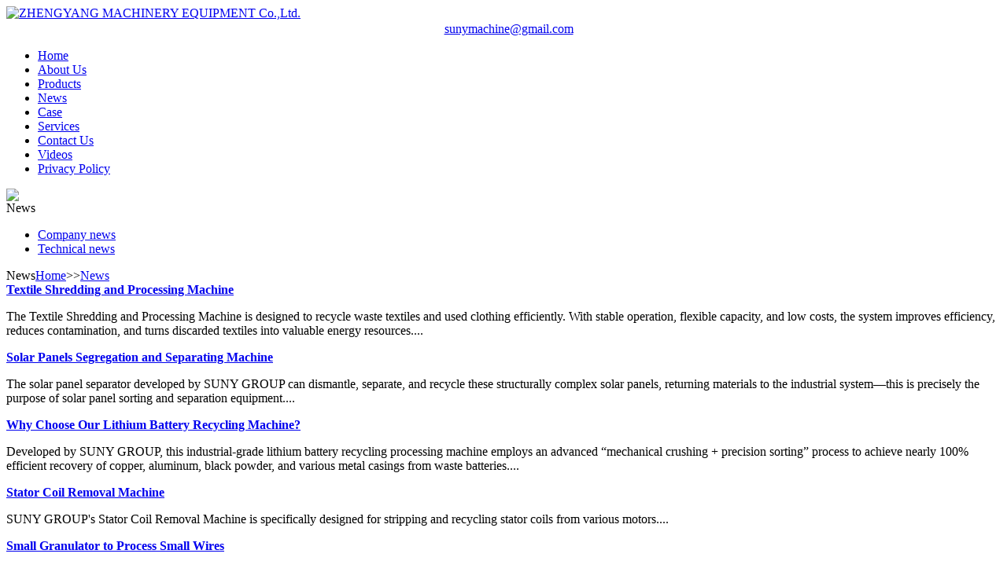

--- FILE ---
content_type: text/html; charset=utf-8
request_url: https://www.sunygroup.cn/news_3/
body_size: 4235
content:
<!DOCTYPE html PUBLIC "-//W3C//DTD XHTML 1.0 Transitional//EN" "http://www.w3.org/TR/xhtml1/DTD/xhtml1-transitional.dtd">



<html xmlns="http://www.w3.org/1999/xhtml">



<head>

<!-- Google tag (gtag.js) -->
<script async src="https://www.googletagmanager.com/gtag/js?id=G-SFG02KEDKC"></script>
<script>
  window.dataLayer = window.dataLayer || [];
  function gtag(){dataLayer.push(arguments);}
  gtag('js', new Date());

  gtag('config', 'G-SFG02KEDKC');
</script>

<meta http-equiv="Content-Type" content="text/html; charset=utf-8" />



<title>SUNY News,Technical &amp; Industry News,Professional Recycling Equipment Supplier | SUNY GROUP</title>



<meta name="keywords" content="SUNY News,Technical &amp; Industry News,Professional Recycling E" />



<meta name="description" content="SUNY News,Technical &amp; Industry News,Professional Recycling Equipment Supplier" />

<meta name="viewport" content="width=device-width, initial-scale=1.0">



<link href="/template/default/images/css201107.css" rel="stylesheet" media="screen" type="text/css" />
<meta name="rankchecker" content="SSDtqSIX5oUz1dAM">

</head>







<script language="Javascript">



document.oncontextmenu=new Function("event.returnValue=false");



document.onselectstart=new Function("event.returnValue=false");



</script>







<body class="articleview">



 <style type="text/css">

.dropMenu {

 position:absolute;

 top: 0;

 z-index:100;

 width: 200px;

 visibility: hidden;

 background-color: #FFF;

 background:url(/templets/newmm/images/xiala.jpg);

}



.dropMenu li { margin:0 auto;float:left; display:inline; width:200px; height:34px; text-align:center;}

.dropMenu li a { margin-top:6px; width:200px; display:block; height:34px; color:#FFFFFF;}

.dropMenu li a:hover{ margin-top:-1px; background:url(/templets/newmm/images/nav_libg.jpg) no-repeat;text-align:center;

}

.div-a{ float:right;width:49%;} 



.div-b{ float:right;width:49%;} 



</style>



 <div class="header">



 <div align="header1">



	<div class="logo"><a href="/"><img src="/template/default/images/logo.gif" alt="ZHENGYANG MACHINERY EQUIPMENT Co.,Ltd." /></a></div>



 <div class="top_line"></div>







 <div>



 <div align="center"><div class="rightt"><img src="/templets/newmm/images/xxtbsj.jpg" width="13" height="16"><a href="mailto:sunymachine@gmail.com">sunymachine@gmail.com</a>



 </div>



	 



	 









<!--end: google translate-->



<!--<div class="div-b">



<form name="form1">



<select name="select2" onChange="if(this.value!='')window.open(this.value)">



 <option>Group subsidiary</option>

<option value="https://www.sunymachine.com/" rel="nofollow" >E-waste recycling project</option>



 <option value="http://www.zygreenmachine.com/" rel="nofollow" >E-waste recycling machine</option>



 <option value="http://www.pcbrecyclingmachine.com/" rel="nofollow" >E-waste recycling plant</option>



 <option value="http://www.zyfuelmachine.com/" rel="nofollow" >Charcoal Machine</option>



 <option value="http://www.tirerecyclemachine.com/" rel="nofollow" >Tire Recycling machine</option>



</select></form>



</div>--></div>



</span></div>



 </div>



 </div>



 <div></div>



 </div>



	



	</div>



<div class="div-bmenu">







<div class="nav">



 



 <ul id="navMenu">



	 <li><a href='https://www.sunygroup.cn/' title="SUNY News,Technical &amp; Industry News,Professional Recycling Equipment Supplier | SUNY GROUP">Home</a></li>





<li><a href="/aboutus/">About Us</a></li>







<li><a href="/products/">Products</a></li>







<li><a href="/news/">News</a></li>







<li><a href="/Case/">Case</a></li>







<li><a href="/services/">Services</a></li>







<li><a href="/contactus/">Contact Us</a></li>







<li><a href="/Videos/">Videos</a></li>







<li><a href="/privacy-policy/">Privacy Policy</a></li>











 </ul>



 </div>



 </div>



<div class="fullscreen">



<div class="box">



 



 



<!-- //header -->



 



 <div class="articleBanner"><img src="/template/default/images/articlebanner1.jpg" /></div>



 



 <div class="clear"></div>



 <div class="content">



 <div class="hr_left">



 		<div class="hrLeft_top">



 	<div class="hrLeft_title">News</div>



 	<ul>

    

    



<li><a href="/news/Company_news/">Company news</a></li>







<li><a href="/news/Technical_news/">Technical news</a></li>









	 	 



 



 	</ul> 



		</div>





 	</div>



	<!--pro_sidebar end-->



 <div class="mainbox_proindex">



 	<div class="mainbox_title"><span class="titlecolor">News</span><span class="titleposition"><a href="/">Home</a>>><a href="/news/">News</a></span></div>



		<div class="yinyingbg"></div>



		<div class="lmNews_con">



			<div class="lmN_l">



 



 <div class="lmnews_list">



					<div class="lmnews_lt"><!--<span>2025-12-23　</span>-->



 <a style="font-weight:bold;" href="/news/textile-shredding-and-processing-machine.html" class="title">Textile Shredding and Processing Machine</a>



 </div>



					<p class="lmnews_lc">The Textile Shredding and Processing Machine is designed to recycle waste textiles and used clothing efficiently. With stable operation, flexible capacity, and low costs, the system improves efficiency, reduces contamination, and turns discarded textiles into valuable energy resources....</p>



 



				</div>



 



 <div class="lmnews_list">



					<div class="lmnews_lt"><!--<span>2025-12-22　</span>-->



 <a style="font-weight:bold;" href="/news/solar-panels-segregation-and-separating-machine.html" class="title">Solar Panels Segregation and Separating Machine</a>



 </div>



					<p class="lmnews_lc">The solar panel separator developed by SUNY GROUP can dismantle, separate, and recycle these structurally complex solar panels, returning materials to the industrial system—this is precisely the purpose of solar panel sorting and separation equipment....</p>



 



				</div>



 



 <div class="lmnews_list">



					<div class="lmnews_lt"><!--<span>2025-12-20　</span>-->



 <a style="font-weight:bold;" href="/news/why-choose-our-lithium-battery-recycling-machine.html" class="title">Why Choose Our Lithium Battery Recycling Machine?</a>



 </div>



					<p class="lmnews_lc">Developed by SUNY GROUP, this industrial-grade lithium battery recycling processing machine employs an advanced “mechanical crushing + precision sorting” process to achieve nearly 100% efficient recovery of copper, aluminum, black powder, and various metal casings from waste batteries....</p>



 



				</div>



 



 <div class="lmnews_list">



					<div class="lmnews_lt"><!--<span>2025-12-19　</span>-->



 <a style="font-weight:bold;" href="/news/stator-coil-removal-machine.html" class="title">Stator Coil Removal Machine</a>



 </div>



					<p class="lmnews_lc">SUNY GROUP's Stator Coil Removal Machine is specifically designed for stripping and recycling stator coils from various motors....</p>



 



				</div>



 



 <div class="lmnews_list">



					<div class="lmnews_lt"><!--<span>2025-12-18　</span>-->



 <a style="font-weight:bold;" href="/news/small-granulator-to-process-small-wires.html" class="title">Small Granulator to Process Small Wires</a>



 </div>



					<p class="lmnews_lc">SUNY GROUP's compact copper wire granulator is precisely designed as a solution for such scenarios. Its compact structure and mobility enable efficient recycling of fine copper wires within limited spaces...</p>



 



				</div>



 



 <div class="lmnews_list">



					<div class="lmnews_lt"><!--<span>2025-12-17　</span>-->



 <a style="font-weight:bold;" href="/news/tetra-pak-milk-carton-recycling-machine.html" class="title">Tetra Pak Milk Carton Recycling Machine</a>



 </div>



					<p class="lmnews_lc">SUNY GROUP's Tetra Pak recycling machine achieves efficient separation and recovery of different materials while maintaining stable, continuous operation....</p>



 



				</div>



 



 <div class="lmnews_list">



					<div class="lmnews_lt"><!--<span>2025-12-15　</span>-->



 <a style="font-weight:bold;" href="/news/e-waste-precious-metal-recovery-machine-for-gold.html" class="title">E Waste Precious Metal Recovery Machine for Gold</a>



 </div>



					<p class="lmnews_lc">Suny Group is to provide its simple, high-performance, and eco-friendly product to global users in gold extraction operations of E-waste recycling....</p>



 



				</div>



 



 <div class="lmnews_list">



					<div class="lmnews_lt"><!--<span>2025-12-13　</span>-->



 <a style="font-weight:bold;" href="/news/how-does-the-waste-pv-panel-recycling-machine-work.html" class="title">How Does the Waste PV Panel Recycling Machine Work</a>



 </div>



					<p class="lmnews_lc">Though discarded photovoltaic panels appear structurally complex, all materials can be systematically disassembled layer by layer and recycled using specialized machine....</p>



 



				</div>



 



 <div class="lmnews_list">



					<div class="lmnews_lt"><!--<span>2025-12-11　</span>-->



 <a style="font-weight:bold;" href="/news/li-ion-battery-recycling-process-and-equipment-for-evs.html" class="title">Li Ion Battery Recycling Process and Equipment for EVs</a>



 </div>



					<p class="lmnews_lc">Given the complex structure and high energy density of power lithium batteries in new energy vehicles, SUNY GROUP's lithium battery recycling equipment centers on “safety and stability + high-value recovery.”...</p>



 



				</div>



  



			

 <div class="yellow">

			

 

   <nav aria-label="page navigation" class="my-4">

     <div class="pagination justify-content-center">

     	<a class="page-item page-link" href="/news/">Home</a>

     	<a class="page-item page-link" href="/news_2/">Previous</a>

      	<a href="/news/" class="page-num">1</a><a href="/news_2/" class="page-num">2</a><a href="/news_3/" class="page-num page-num-current">3</a><a href="/news_4/" class="page-num">4</a><a href="/news_5/" class="page-num">5</a><span class="page-num">···</span>      	<a class="page-item page-link" href="/news_4/">Next</a>

      	<a class="page-item page-link" href="/news_246/">End</a>

     </div>

   </nav>	



			

</div>



			</div>



 







		



		</div>



 	 </div>



 <!--mainbox_proindex end-->



 </div>



 <!--content end-->



 



 </div>



 <!--fullscreen end-->



 



 



<!-- Baidu Button BEGIN -->











 </div>



</div>



<div id="footer">

 <div class="footTop">

 <div class="center justify">

 <div class="footList box">

 <div class="title">About SUNY GROUP</div>

 <dl>

 <dd><a href="https://www.sunygroup.cn/aboutus/">Company Profile</a></dd>

<dd><a href="https://www.sunygroup.cn/products/">Products</a></dd>

<dd><a href="https://www.sunygroup.cn/news/">Company News</a></dd>

<dd><a href="https://www.sunygroup.cn/Case/">SUNY Case</a></dd>

<dd><a href="https://www.sunygroup.cn/services/">Services</a></dd>

<dd><a href="https://www.sunygroup.cn/sitemap.xml">SiteMap</a></dd>


 </dl>

 </div>

 <div class="footList box footPro">

 <div class="title justify">

 <span class="box">SUNY GROUP Products</span>

 

 </div>

 <div class="justify">

 <dl class="box">

 <dt><a href="https://www.sunygroup.cn/products/E-waste-Recycling-Equipment/">E-Waste Recycling Equipment</a></dt>

 

 <dd><a href="https://www.sunygroup.cn/products/E-waste-Recycling-Equipment/Automatic-components-dismantling-machine.html">Components Dismantling Machine</a></dd>

 

 <dd><a href="https://www.sunygroup.cn/products/E-waste-Recycling-Equipment/190.html">Circuit Board Recycling Machine</a></dd>

 

 <dd><a href="https://www.sunygroup.cn/products/E-waste-Recycling-Equipment/Precious-metal-refine-machine.html">Precious metal refine machine</a></dd>

 

 <dd><a href="https://www.sunygroup.cn/products/E-waste-Recycling-Equipment/Gold-Deplating-System.html">Gold Deplating System</a></dd>

 

 </dl>

<dl class="box">

 <dt><a href="https://www.sunygroup.cn/products/">Solid Waste Recycling Plant</a></dt>
  <dd><a href="https://www.sunygroup.cn/products/Recycling_equipment/Solar-Panel-Recycling-Plant.html">Solar Panel Recycling Plant</a></dd>

 <dd><a href="https://www.sunygroup.cn/products/Recycling_equipment/1309.html">Lithium Battery recycling plant</a></dd>

 <dd><a href="https://www.sunygroup.cn/products/E-waste-Recycling-Equipment/191.html">Cable Wire Recycling Machine</a></dd>

 <dd><a href="https://www.sunygroup.cn/products/Recycling_equipment/Aluminum-plastic-recycling-machine.html">Aluminum-Plastic Recycling Machine</a></dd>



 

 </dl>

<dl class="box">

 <dt><a href="https://www.sunygroup.cn/products/">WET WIPES MACHINE</a></dt>

 

 <dd><a href="https://www.sunygroup.cn/products/Energy_equipment/932.html">Portable Wet Wipes Making Machine</a></dd>

 

 <dd><a href="https://www.sunygroup.cn/products/Energy_equipment/1113.html">Single 4 Side Wet Wipes Machine</a></dd>

 

 </dl>



 </div>

 </div>

 <div class="footList box">

 <div class="title">Contact Us</div>

 <dl>

 <dd><a href="https://www.sunygroup.cn/"><img src="/template/default/images/footerlogo.webp"></a></dd>

 <!--<dd>Tel:+86-371-86058620</dd>

 <dd>WhatsApp:+86 13283840926</dd>-->

 <dd>E-mail:<a href="mailto:sunymachine@gmail.com">sunymachine@gmail.com</a></dd>

 <dd>Add:ZhengZhou China</dd>

 </dl>

 </div>

 </div>

 <div class="footerdb">

 <p>Copyright 2010-2024 SUNY GROUP All Rights Reserved.&nbsp;<a style="color:#80b300" href="https://www.sunygroup.cn/privacy-policy/">Privacy Policy</a></p>

 </div>

 </div>



</div>



<div class="clearfix" id="fix_footer">

 <a href="/">

 <span class="icon-home"></span>

 <p>Home</p>

 </a>
 
 <a href="https://www.sunygroup.cn/Case/">

 <span class="icon-case"></span>

 <p>Cases</p>

 </a>

 <a href="/products/">

 <span class="icon-product"></span>

 <p>Products</p>

 </a>


<a href="https://www.sunygroup.cn/contactus/#sjzxly">

 <span class="icon-contact"></span>

 <p>Inquiry</p>

 </a>


</div>



<!--<script language="javascript" src="https://wt.zoosnet.net/JS/LsJS.aspx?siteid=LRW16265927&float=1&lng=en"></script>-->











</body>



</html>